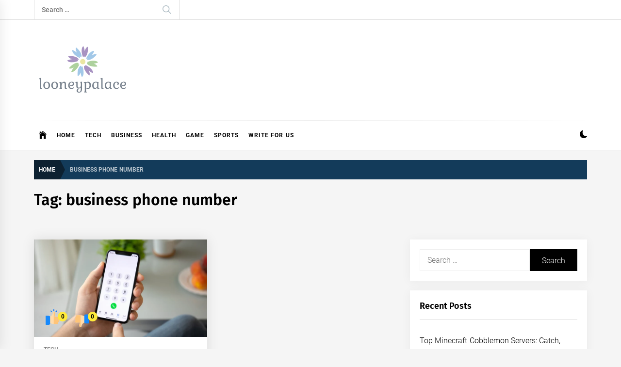

--- FILE ---
content_type: text/html; charset=UTF-8
request_url: https://looneypalace.com/tag/business-phone-number/
body_size: 14110
content:
<!DOCTYPE html>
<html lang="en-US" prefix="og: https://ogp.me/ns#">
<head>
    <meta charset="UTF-8">
    <meta name="viewport" content="width=device-width, initial-scale=1.0, maximum-scale=1.0, user-scalable=no" />
    <link rel="profile" href="https://gmpg.org/xfn/11">

    
<!-- Search Engine Optimization by Rank Math - https://rankmath.com/ -->
<title>business phone number Archives - looneypalace</title>
<meta name="robots" content="follow, index, max-snippet:-1, max-video-preview:-1, max-image-preview:large"/>
<link rel="canonical" href="https://looneypalace.com/tag/business-phone-number/" />
<meta property="og:locale" content="en_US" />
<meta property="og:type" content="article" />
<meta property="og:title" content="business phone number Archives - looneypalace" />
<meta property="og:url" content="https://looneypalace.com/tag/business-phone-number/" />
<meta property="og:site_name" content="looneypalace" />
<meta name="twitter:card" content="summary_large_image" />
<meta name="twitter:title" content="business phone number Archives - looneypalace" />
<meta name="twitter:label1" content="Posts" />
<meta name="twitter:data1" content="1" />
<script type="application/ld+json" class="rank-math-schema">{"@context":"https://schema.org","@graph":[{"@type":"Organization","@id":"https://looneypalace.com/#organization","name":"looneypalace"},{"@type":"WebSite","@id":"https://looneypalace.com/#website","url":"https://looneypalace.com","name":"looneypalace","publisher":{"@id":"https://looneypalace.com/#organization"},"inLanguage":"en-US"},{"@type":"BreadcrumbList","@id":"https://looneypalace.com/tag/business-phone-number/#breadcrumb","itemListElement":[{"@type":"ListItem","position":"1","item":{"@id":"https://looneypalace.com","name":"Home"}},{"@type":"ListItem","position":"2","item":{"@id":"https://looneypalace.com/tag/business-phone-number/","name":"business phone number"}}]},{"@type":"CollectionPage","@id":"https://looneypalace.com/tag/business-phone-number/#webpage","url":"https://looneypalace.com/tag/business-phone-number/","name":"business phone number Archives - looneypalace","isPartOf":{"@id":"https://looneypalace.com/#website"},"inLanguage":"en-US","breadcrumb":{"@id":"https://looneypalace.com/tag/business-phone-number/#breadcrumb"}}]}</script>
<!-- /Rank Math WordPress SEO plugin -->

<link rel='dns-prefetch' href='//s.w.org' />
<link rel='dns-prefetch' href='//www.googletagmanager.com' />
<link rel='dns-prefetch' href='//pagead2.googlesyndication.com' />
<link rel="alternate" type="application/rss+xml" title="looneypalace &raquo; Feed" href="https://looneypalace.com/feed/" />
<link rel="alternate" type="application/rss+xml" title="looneypalace &raquo; Comments Feed" href="https://looneypalace.com/comments/feed/" />
<link rel="alternate" type="application/rss+xml" title="looneypalace &raquo; business phone number Tag Feed" href="https://looneypalace.com/tag/business-phone-number/feed/" />
<script type="text/javascript">
window._wpemojiSettings = {"baseUrl":"https:\/\/s.w.org\/images\/core\/emoji\/14.0.0\/72x72\/","ext":".png","svgUrl":"https:\/\/s.w.org\/images\/core\/emoji\/14.0.0\/svg\/","svgExt":".svg","source":{"concatemoji":"https:\/\/looneypalace.com\/wp-includes\/js\/wp-emoji-release.min.js?ver=6.0.11"}};
/*! This file is auto-generated */
!function(e,a,t){var n,r,o,i=a.createElement("canvas"),p=i.getContext&&i.getContext("2d");function s(e,t){var a=String.fromCharCode,e=(p.clearRect(0,0,i.width,i.height),p.fillText(a.apply(this,e),0,0),i.toDataURL());return p.clearRect(0,0,i.width,i.height),p.fillText(a.apply(this,t),0,0),e===i.toDataURL()}function c(e){var t=a.createElement("script");t.src=e,t.defer=t.type="text/javascript",a.getElementsByTagName("head")[0].appendChild(t)}for(o=Array("flag","emoji"),t.supports={everything:!0,everythingExceptFlag:!0},r=0;r<o.length;r++)t.supports[o[r]]=function(e){if(!p||!p.fillText)return!1;switch(p.textBaseline="top",p.font="600 32px Arial",e){case"flag":return s([127987,65039,8205,9895,65039],[127987,65039,8203,9895,65039])?!1:!s([55356,56826,55356,56819],[55356,56826,8203,55356,56819])&&!s([55356,57332,56128,56423,56128,56418,56128,56421,56128,56430,56128,56423,56128,56447],[55356,57332,8203,56128,56423,8203,56128,56418,8203,56128,56421,8203,56128,56430,8203,56128,56423,8203,56128,56447]);case"emoji":return!s([129777,127995,8205,129778,127999],[129777,127995,8203,129778,127999])}return!1}(o[r]),t.supports.everything=t.supports.everything&&t.supports[o[r]],"flag"!==o[r]&&(t.supports.everythingExceptFlag=t.supports.everythingExceptFlag&&t.supports[o[r]]);t.supports.everythingExceptFlag=t.supports.everythingExceptFlag&&!t.supports.flag,t.DOMReady=!1,t.readyCallback=function(){t.DOMReady=!0},t.supports.everything||(n=function(){t.readyCallback()},a.addEventListener?(a.addEventListener("DOMContentLoaded",n,!1),e.addEventListener("load",n,!1)):(e.attachEvent("onload",n),a.attachEvent("onreadystatechange",function(){"complete"===a.readyState&&t.readyCallback()})),(e=t.source||{}).concatemoji?c(e.concatemoji):e.wpemoji&&e.twemoji&&(c(e.twemoji),c(e.wpemoji)))}(window,document,window._wpemojiSettings);
</script>
<style type="text/css">
img.wp-smiley,
img.emoji {
	display: inline !important;
	border: none !important;
	box-shadow: none !important;
	height: 1em !important;
	width: 1em !important;
	margin: 0 0.07em !important;
	vertical-align: -0.1em !important;
	background: none !important;
	padding: 0 !important;
}
</style>
	<link rel='stylesheet' id='wp-block-library-css'  href='https://looneypalace.com/wp-includes/css/dist/block-library/style.min.css?ver=6.0.11' type='text/css' media='all' />
<style id='wp-block-library-theme-inline-css' type='text/css'>
.wp-block-audio figcaption{color:#555;font-size:13px;text-align:center}.is-dark-theme .wp-block-audio figcaption{color:hsla(0,0%,100%,.65)}.wp-block-code{border:1px solid #ccc;border-radius:4px;font-family:Menlo,Consolas,monaco,monospace;padding:.8em 1em}.wp-block-embed figcaption{color:#555;font-size:13px;text-align:center}.is-dark-theme .wp-block-embed figcaption{color:hsla(0,0%,100%,.65)}.blocks-gallery-caption{color:#555;font-size:13px;text-align:center}.is-dark-theme .blocks-gallery-caption{color:hsla(0,0%,100%,.65)}.wp-block-image figcaption{color:#555;font-size:13px;text-align:center}.is-dark-theme .wp-block-image figcaption{color:hsla(0,0%,100%,.65)}.wp-block-pullquote{border-top:4px solid;border-bottom:4px solid;margin-bottom:1.75em;color:currentColor}.wp-block-pullquote__citation,.wp-block-pullquote cite,.wp-block-pullquote footer{color:currentColor;text-transform:uppercase;font-size:.8125em;font-style:normal}.wp-block-quote{border-left:.25em solid;margin:0 0 1.75em;padding-left:1em}.wp-block-quote cite,.wp-block-quote footer{color:currentColor;font-size:.8125em;position:relative;font-style:normal}.wp-block-quote.has-text-align-right{border-left:none;border-right:.25em solid;padding-left:0;padding-right:1em}.wp-block-quote.has-text-align-center{border:none;padding-left:0}.wp-block-quote.is-large,.wp-block-quote.is-style-large,.wp-block-quote.is-style-plain{border:none}.wp-block-search .wp-block-search__label{font-weight:700}:where(.wp-block-group.has-background){padding:1.25em 2.375em}.wp-block-separator.has-css-opacity{opacity:.4}.wp-block-separator{border:none;border-bottom:2px solid;margin-left:auto;margin-right:auto}.wp-block-separator.has-alpha-channel-opacity{opacity:1}.wp-block-separator:not(.is-style-wide):not(.is-style-dots){width:100px}.wp-block-separator.has-background:not(.is-style-dots){border-bottom:none;height:1px}.wp-block-separator.has-background:not(.is-style-wide):not(.is-style-dots){height:2px}.wp-block-table thead{border-bottom:3px solid}.wp-block-table tfoot{border-top:3px solid}.wp-block-table td,.wp-block-table th{padding:.5em;border:1px solid;word-break:normal}.wp-block-table figcaption{color:#555;font-size:13px;text-align:center}.is-dark-theme .wp-block-table figcaption{color:hsla(0,0%,100%,.65)}.wp-block-video figcaption{color:#555;font-size:13px;text-align:center}.is-dark-theme .wp-block-video figcaption{color:hsla(0,0%,100%,.65)}.wp-block-template-part.has-background{padding:1.25em 2.375em;margin-top:0;margin-bottom:0}
</style>
<style id='global-styles-inline-css' type='text/css'>
body{--wp--preset--color--black: #000000;--wp--preset--color--cyan-bluish-gray: #abb8c3;--wp--preset--color--white: #ffffff;--wp--preset--color--pale-pink: #f78da7;--wp--preset--color--vivid-red: #cf2e2e;--wp--preset--color--luminous-vivid-orange: #ff6900;--wp--preset--color--luminous-vivid-amber: #fcb900;--wp--preset--color--light-green-cyan: #7bdcb5;--wp--preset--color--vivid-green-cyan: #00d084;--wp--preset--color--pale-cyan-blue: #8ed1fc;--wp--preset--color--vivid-cyan-blue: #0693e3;--wp--preset--color--vivid-purple: #9b51e0;--wp--preset--gradient--vivid-cyan-blue-to-vivid-purple: linear-gradient(135deg,rgba(6,147,227,1) 0%,rgb(155,81,224) 100%);--wp--preset--gradient--light-green-cyan-to-vivid-green-cyan: linear-gradient(135deg,rgb(122,220,180) 0%,rgb(0,208,130) 100%);--wp--preset--gradient--luminous-vivid-amber-to-luminous-vivid-orange: linear-gradient(135deg,rgba(252,185,0,1) 0%,rgba(255,105,0,1) 100%);--wp--preset--gradient--luminous-vivid-orange-to-vivid-red: linear-gradient(135deg,rgba(255,105,0,1) 0%,rgb(207,46,46) 100%);--wp--preset--gradient--very-light-gray-to-cyan-bluish-gray: linear-gradient(135deg,rgb(238,238,238) 0%,rgb(169,184,195) 100%);--wp--preset--gradient--cool-to-warm-spectrum: linear-gradient(135deg,rgb(74,234,220) 0%,rgb(151,120,209) 20%,rgb(207,42,186) 40%,rgb(238,44,130) 60%,rgb(251,105,98) 80%,rgb(254,248,76) 100%);--wp--preset--gradient--blush-light-purple: linear-gradient(135deg,rgb(255,206,236) 0%,rgb(152,150,240) 100%);--wp--preset--gradient--blush-bordeaux: linear-gradient(135deg,rgb(254,205,165) 0%,rgb(254,45,45) 50%,rgb(107,0,62) 100%);--wp--preset--gradient--luminous-dusk: linear-gradient(135deg,rgb(255,203,112) 0%,rgb(199,81,192) 50%,rgb(65,88,208) 100%);--wp--preset--gradient--pale-ocean: linear-gradient(135deg,rgb(255,245,203) 0%,rgb(182,227,212) 50%,rgb(51,167,181) 100%);--wp--preset--gradient--electric-grass: linear-gradient(135deg,rgb(202,248,128) 0%,rgb(113,206,126) 100%);--wp--preset--gradient--midnight: linear-gradient(135deg,rgb(2,3,129) 0%,rgb(40,116,252) 100%);--wp--preset--duotone--dark-grayscale: url('#wp-duotone-dark-grayscale');--wp--preset--duotone--grayscale: url('#wp-duotone-grayscale');--wp--preset--duotone--purple-yellow: url('#wp-duotone-purple-yellow');--wp--preset--duotone--blue-red: url('#wp-duotone-blue-red');--wp--preset--duotone--midnight: url('#wp-duotone-midnight');--wp--preset--duotone--magenta-yellow: url('#wp-duotone-magenta-yellow');--wp--preset--duotone--purple-green: url('#wp-duotone-purple-green');--wp--preset--duotone--blue-orange: url('#wp-duotone-blue-orange');--wp--preset--font-size--small: 13px;--wp--preset--font-size--medium: 20px;--wp--preset--font-size--large: 36px;--wp--preset--font-size--x-large: 42px;}.has-black-color{color: var(--wp--preset--color--black) !important;}.has-cyan-bluish-gray-color{color: var(--wp--preset--color--cyan-bluish-gray) !important;}.has-white-color{color: var(--wp--preset--color--white) !important;}.has-pale-pink-color{color: var(--wp--preset--color--pale-pink) !important;}.has-vivid-red-color{color: var(--wp--preset--color--vivid-red) !important;}.has-luminous-vivid-orange-color{color: var(--wp--preset--color--luminous-vivid-orange) !important;}.has-luminous-vivid-amber-color{color: var(--wp--preset--color--luminous-vivid-amber) !important;}.has-light-green-cyan-color{color: var(--wp--preset--color--light-green-cyan) !important;}.has-vivid-green-cyan-color{color: var(--wp--preset--color--vivid-green-cyan) !important;}.has-pale-cyan-blue-color{color: var(--wp--preset--color--pale-cyan-blue) !important;}.has-vivid-cyan-blue-color{color: var(--wp--preset--color--vivid-cyan-blue) !important;}.has-vivid-purple-color{color: var(--wp--preset--color--vivid-purple) !important;}.has-black-background-color{background-color: var(--wp--preset--color--black) !important;}.has-cyan-bluish-gray-background-color{background-color: var(--wp--preset--color--cyan-bluish-gray) !important;}.has-white-background-color{background-color: var(--wp--preset--color--white) !important;}.has-pale-pink-background-color{background-color: var(--wp--preset--color--pale-pink) !important;}.has-vivid-red-background-color{background-color: var(--wp--preset--color--vivid-red) !important;}.has-luminous-vivid-orange-background-color{background-color: var(--wp--preset--color--luminous-vivid-orange) !important;}.has-luminous-vivid-amber-background-color{background-color: var(--wp--preset--color--luminous-vivid-amber) !important;}.has-light-green-cyan-background-color{background-color: var(--wp--preset--color--light-green-cyan) !important;}.has-vivid-green-cyan-background-color{background-color: var(--wp--preset--color--vivid-green-cyan) !important;}.has-pale-cyan-blue-background-color{background-color: var(--wp--preset--color--pale-cyan-blue) !important;}.has-vivid-cyan-blue-background-color{background-color: var(--wp--preset--color--vivid-cyan-blue) !important;}.has-vivid-purple-background-color{background-color: var(--wp--preset--color--vivid-purple) !important;}.has-black-border-color{border-color: var(--wp--preset--color--black) !important;}.has-cyan-bluish-gray-border-color{border-color: var(--wp--preset--color--cyan-bluish-gray) !important;}.has-white-border-color{border-color: var(--wp--preset--color--white) !important;}.has-pale-pink-border-color{border-color: var(--wp--preset--color--pale-pink) !important;}.has-vivid-red-border-color{border-color: var(--wp--preset--color--vivid-red) !important;}.has-luminous-vivid-orange-border-color{border-color: var(--wp--preset--color--luminous-vivid-orange) !important;}.has-luminous-vivid-amber-border-color{border-color: var(--wp--preset--color--luminous-vivid-amber) !important;}.has-light-green-cyan-border-color{border-color: var(--wp--preset--color--light-green-cyan) !important;}.has-vivid-green-cyan-border-color{border-color: var(--wp--preset--color--vivid-green-cyan) !important;}.has-pale-cyan-blue-border-color{border-color: var(--wp--preset--color--pale-cyan-blue) !important;}.has-vivid-cyan-blue-border-color{border-color: var(--wp--preset--color--vivid-cyan-blue) !important;}.has-vivid-purple-border-color{border-color: var(--wp--preset--color--vivid-purple) !important;}.has-vivid-cyan-blue-to-vivid-purple-gradient-background{background: var(--wp--preset--gradient--vivid-cyan-blue-to-vivid-purple) !important;}.has-light-green-cyan-to-vivid-green-cyan-gradient-background{background: var(--wp--preset--gradient--light-green-cyan-to-vivid-green-cyan) !important;}.has-luminous-vivid-amber-to-luminous-vivid-orange-gradient-background{background: var(--wp--preset--gradient--luminous-vivid-amber-to-luminous-vivid-orange) !important;}.has-luminous-vivid-orange-to-vivid-red-gradient-background{background: var(--wp--preset--gradient--luminous-vivid-orange-to-vivid-red) !important;}.has-very-light-gray-to-cyan-bluish-gray-gradient-background{background: var(--wp--preset--gradient--very-light-gray-to-cyan-bluish-gray) !important;}.has-cool-to-warm-spectrum-gradient-background{background: var(--wp--preset--gradient--cool-to-warm-spectrum) !important;}.has-blush-light-purple-gradient-background{background: var(--wp--preset--gradient--blush-light-purple) !important;}.has-blush-bordeaux-gradient-background{background: var(--wp--preset--gradient--blush-bordeaux) !important;}.has-luminous-dusk-gradient-background{background: var(--wp--preset--gradient--luminous-dusk) !important;}.has-pale-ocean-gradient-background{background: var(--wp--preset--gradient--pale-ocean) !important;}.has-electric-grass-gradient-background{background: var(--wp--preset--gradient--electric-grass) !important;}.has-midnight-gradient-background{background: var(--wp--preset--gradient--midnight) !important;}.has-small-font-size{font-size: var(--wp--preset--font-size--small) !important;}.has-medium-font-size{font-size: var(--wp--preset--font-size--medium) !important;}.has-large-font-size{font-size: var(--wp--preset--font-size--large) !important;}.has-x-large-font-size{font-size: var(--wp--preset--font-size--x-large) !important;}
</style>
<link rel='stylesheet' id='ez-toc-css'  href='https://looneypalace.com/wp-content/plugins/easy-table-of-contents/assets/css/screen.min.css?ver=2.0.69.1' type='text/css' media='all' />
<style id='ez-toc-inline-css' type='text/css'>
div#ez-toc-container .ez-toc-title {font-size: 120%;}div#ez-toc-container .ez-toc-title {font-weight: 500;}div#ez-toc-container ul li {font-size: 95%;}div#ez-toc-container ul li {font-weight: 500;}div#ez-toc-container nav ul ul li {font-size: 90%;}
.ez-toc-container-direction {direction: ltr;}.ez-toc-counter ul{counter-reset: item ;}.ez-toc-counter nav ul li a::before {content: counters(item, '.', decimal) '. ';display: inline-block;counter-increment: item;flex-grow: 0;flex-shrink: 0;margin-right: .2em; float: left; }.ez-toc-widget-direction {direction: ltr;}.ez-toc-widget-container ul{counter-reset: item ;}.ez-toc-widget-container nav ul li a::before {content: counters(item, '.', decimal) '. ';display: inline-block;counter-increment: item;flex-grow: 0;flex-shrink: 0;margin-right: .2em; float: left; }
</style>
<link rel='stylesheet' id='infinity-news-google-fonts-css'  href='https://looneypalace.com/wp-content/fonts/0f88b4120cb442ca585fc2981cf5f62c.css?ver=1.4.0' type='text/css' media='all' />
<link rel='stylesheet' id='ionicons-css'  href='https://looneypalace.com/wp-content/themes/infinity-news/assets/lib/ionicons/css/ionicons.min.css?ver=6.0.11' type='text/css' media='all' />
<link rel='stylesheet' id='slick-css'  href='https://looneypalace.com/wp-content/themes/infinity-news/assets/lib/slick/css/slick.min.css?ver=6.0.11' type='text/css' media='all' />
<link rel='stylesheet' id='magnific-popup-css'  href='https://looneypalace.com/wp-content/themes/infinity-news/assets/lib/magnific-popup/magnific-popup.css?ver=6.0.11' type='text/css' media='all' />
<link rel='stylesheet' id='sidr-nav-css'  href='https://looneypalace.com/wp-content/themes/infinity-news/assets/lib/sidr/css/jquery.sidr.dark.css?ver=6.0.11' type='text/css' media='all' />
<link rel='stylesheet' id='infinity-news-style-css'  href='https://looneypalace.com/wp-content/themes/infinity-news/style.css?ver=6.0.11' type='text/css' media='all' />
<style id='infinity-news-style-inline-css' type='text/css'>
.block-title-wrapper .block-title-bg, .block-title-wrapper .title-controls-bg{background: #f5f5f5}
</style>
<link rel='stylesheet' id='booster-extension-social-icons-css'  href='https://looneypalace.com/wp-content/plugins/booster-extension/assets/css/social-icons.min.css?ver=6.0.11' type='text/css' media='all' />
<link rel='stylesheet' id='booster-extension-style-css'  href='https://looneypalace.com/wp-content/plugins/booster-extension/assets/css/style.css?ver=6.0.11' type='text/css' media='all' />
<script type='text/javascript' src='https://looneypalace.com/wp-includes/js/jquery/jquery.min.js?ver=3.6.0' id='jquery-core-js'></script>
<script type='text/javascript' src='https://looneypalace.com/wp-includes/js/jquery/jquery-migrate.min.js?ver=3.3.2' id='jquery-migrate-js'></script>
<link rel="https://api.w.org/" href="https://looneypalace.com/wp-json/" /><link rel="alternate" type="application/json" href="https://looneypalace.com/wp-json/wp/v2/tags/1587" /><link rel="EditURI" type="application/rsd+xml" title="RSD" href="https://looneypalace.com/xmlrpc.php?rsd" />
<link rel="wlwmanifest" type="application/wlwmanifest+xml" href="https://looneypalace.com/wp-includes/wlwmanifest.xml" /> 
<meta name="generator" content="WordPress 6.0.11" />
<meta name="generator" content="Site Kit by Google 1.136.0" />
<!-- Google AdSense meta tags added by Site Kit -->
<meta name="google-adsense-platform-account" content="ca-host-pub-2644536267352236">
<meta name="google-adsense-platform-domain" content="sitekit.withgoogle.com">
<!-- End Google AdSense meta tags added by Site Kit -->
		<style type="text/css">
					.site-title,
			.site-description {
				position: absolute;
				clip: rect(1px, 1px, 1px, 1px);
			}
				</style>
		
<!-- Google AdSense snippet added by Site Kit -->
<script async="async" src="https://pagead2.googlesyndication.com/pagead/js/adsbygoogle.js?client=ca-pub-8480895006540920&amp;host=ca-host-pub-2644536267352236" crossorigin="anonymous" type="text/javascript"></script>

<!-- End Google AdSense snippet added by Site Kit -->
<link rel="icon" href="https://looneypalace.com/wp-content/uploads/2022/07/cropped-looneypalace_favicon-32x32.png" sizes="32x32" />
<link rel="icon" href="https://looneypalace.com/wp-content/uploads/2022/07/cropped-looneypalace_favicon-192x192.png" sizes="192x192" />
<link rel="apple-touch-icon" href="https://looneypalace.com/wp-content/uploads/2022/07/cropped-looneypalace_favicon-180x180.png" />
<meta name="msapplication-TileImage" content="https://looneypalace.com/wp-content/uploads/2022/07/cropped-looneypalace_favicon-270x270.png" />
</head>

<body class="archive tag tag-business-phone-number tag-1587 wp-custom-logo wp-embed-responsive booster-extension hfeed right-sidebar archive-layout-1 no-offcanvas">
<svg xmlns="http://www.w3.org/2000/svg" viewBox="0 0 0 0" width="0" height="0" focusable="false" role="none" style="visibility: hidden; position: absolute; left: -9999px; overflow: hidden;" ><defs><filter id="wp-duotone-dark-grayscale"><feColorMatrix color-interpolation-filters="sRGB" type="matrix" values=" .299 .587 .114 0 0 .299 .587 .114 0 0 .299 .587 .114 0 0 .299 .587 .114 0 0 " /><feComponentTransfer color-interpolation-filters="sRGB" ><feFuncR type="table" tableValues="0 0.49803921568627" /><feFuncG type="table" tableValues="0 0.49803921568627" /><feFuncB type="table" tableValues="0 0.49803921568627" /><feFuncA type="table" tableValues="1 1" /></feComponentTransfer><feComposite in2="SourceGraphic" operator="in" /></filter></defs></svg><svg xmlns="http://www.w3.org/2000/svg" viewBox="0 0 0 0" width="0" height="0" focusable="false" role="none" style="visibility: hidden; position: absolute; left: -9999px; overflow: hidden;" ><defs><filter id="wp-duotone-grayscale"><feColorMatrix color-interpolation-filters="sRGB" type="matrix" values=" .299 .587 .114 0 0 .299 .587 .114 0 0 .299 .587 .114 0 0 .299 .587 .114 0 0 " /><feComponentTransfer color-interpolation-filters="sRGB" ><feFuncR type="table" tableValues="0 1" /><feFuncG type="table" tableValues="0 1" /><feFuncB type="table" tableValues="0 1" /><feFuncA type="table" tableValues="1 1" /></feComponentTransfer><feComposite in2="SourceGraphic" operator="in" /></filter></defs></svg><svg xmlns="http://www.w3.org/2000/svg" viewBox="0 0 0 0" width="0" height="0" focusable="false" role="none" style="visibility: hidden; position: absolute; left: -9999px; overflow: hidden;" ><defs><filter id="wp-duotone-purple-yellow"><feColorMatrix color-interpolation-filters="sRGB" type="matrix" values=" .299 .587 .114 0 0 .299 .587 .114 0 0 .299 .587 .114 0 0 .299 .587 .114 0 0 " /><feComponentTransfer color-interpolation-filters="sRGB" ><feFuncR type="table" tableValues="0.54901960784314 0.98823529411765" /><feFuncG type="table" tableValues="0 1" /><feFuncB type="table" tableValues="0.71764705882353 0.25490196078431" /><feFuncA type="table" tableValues="1 1" /></feComponentTransfer><feComposite in2="SourceGraphic" operator="in" /></filter></defs></svg><svg xmlns="http://www.w3.org/2000/svg" viewBox="0 0 0 0" width="0" height="0" focusable="false" role="none" style="visibility: hidden; position: absolute; left: -9999px; overflow: hidden;" ><defs><filter id="wp-duotone-blue-red"><feColorMatrix color-interpolation-filters="sRGB" type="matrix" values=" .299 .587 .114 0 0 .299 .587 .114 0 0 .299 .587 .114 0 0 .299 .587 .114 0 0 " /><feComponentTransfer color-interpolation-filters="sRGB" ><feFuncR type="table" tableValues="0 1" /><feFuncG type="table" tableValues="0 0.27843137254902" /><feFuncB type="table" tableValues="0.5921568627451 0.27843137254902" /><feFuncA type="table" tableValues="1 1" /></feComponentTransfer><feComposite in2="SourceGraphic" operator="in" /></filter></defs></svg><svg xmlns="http://www.w3.org/2000/svg" viewBox="0 0 0 0" width="0" height="0" focusable="false" role="none" style="visibility: hidden; position: absolute; left: -9999px; overflow: hidden;" ><defs><filter id="wp-duotone-midnight"><feColorMatrix color-interpolation-filters="sRGB" type="matrix" values=" .299 .587 .114 0 0 .299 .587 .114 0 0 .299 .587 .114 0 0 .299 .587 .114 0 0 " /><feComponentTransfer color-interpolation-filters="sRGB" ><feFuncR type="table" tableValues="0 0" /><feFuncG type="table" tableValues="0 0.64705882352941" /><feFuncB type="table" tableValues="0 1" /><feFuncA type="table" tableValues="1 1" /></feComponentTransfer><feComposite in2="SourceGraphic" operator="in" /></filter></defs></svg><svg xmlns="http://www.w3.org/2000/svg" viewBox="0 0 0 0" width="0" height="0" focusable="false" role="none" style="visibility: hidden; position: absolute; left: -9999px; overflow: hidden;" ><defs><filter id="wp-duotone-magenta-yellow"><feColorMatrix color-interpolation-filters="sRGB" type="matrix" values=" .299 .587 .114 0 0 .299 .587 .114 0 0 .299 .587 .114 0 0 .299 .587 .114 0 0 " /><feComponentTransfer color-interpolation-filters="sRGB" ><feFuncR type="table" tableValues="0.78039215686275 1" /><feFuncG type="table" tableValues="0 0.94901960784314" /><feFuncB type="table" tableValues="0.35294117647059 0.47058823529412" /><feFuncA type="table" tableValues="1 1" /></feComponentTransfer><feComposite in2="SourceGraphic" operator="in" /></filter></defs></svg><svg xmlns="http://www.w3.org/2000/svg" viewBox="0 0 0 0" width="0" height="0" focusable="false" role="none" style="visibility: hidden; position: absolute; left: -9999px; overflow: hidden;" ><defs><filter id="wp-duotone-purple-green"><feColorMatrix color-interpolation-filters="sRGB" type="matrix" values=" .299 .587 .114 0 0 .299 .587 .114 0 0 .299 .587 .114 0 0 .299 .587 .114 0 0 " /><feComponentTransfer color-interpolation-filters="sRGB" ><feFuncR type="table" tableValues="0.65098039215686 0.40392156862745" /><feFuncG type="table" tableValues="0 1" /><feFuncB type="table" tableValues="0.44705882352941 0.4" /><feFuncA type="table" tableValues="1 1" /></feComponentTransfer><feComposite in2="SourceGraphic" operator="in" /></filter></defs></svg><svg xmlns="http://www.w3.org/2000/svg" viewBox="0 0 0 0" width="0" height="0" focusable="false" role="none" style="visibility: hidden; position: absolute; left: -9999px; overflow: hidden;" ><defs><filter id="wp-duotone-blue-orange"><feColorMatrix color-interpolation-filters="sRGB" type="matrix" values=" .299 .587 .114 0 0 .299 .587 .114 0 0 .299 .587 .114 0 0 .299 .587 .114 0 0 " /><feComponentTransfer color-interpolation-filters="sRGB" ><feFuncR type="table" tableValues="0.098039215686275 1" /><feFuncG type="table" tableValues="0 0.66274509803922" /><feFuncB type="table" tableValues="0.84705882352941 0.41960784313725" /><feFuncA type="table" tableValues="1 1" /></feComponentTransfer><feComposite in2="SourceGraphic" operator="in" /></filter></defs></svg>
<div id="page" class="site">
    <a class="skip-link screen-reader-text" href="#content">Skip to content</a>

    
    <header id="masthead" class="site-header " >

        
            <div class="site-topbar hidden-mobile flex-block">
                <div class="wrapper">
                    <div class="topbar-items flex-block-items">

                        
                                                    <div class="search-bar">
                                <form role="search" method="get" class="search-form" action="https://looneypalace.com/">
				<label>
					<span class="screen-reader-text">Search for:</span>
					<input type="search" class="search-field" placeholder="Search &hellip;" value="" name="s" />
				</label>
				<input type="submit" class="search-submit" value="Search" />
			</form>                            </div>
                        
                    </div>

                </div>
            </div>
        
        
        <div class="site-middlebar flex-block twp-align-left">
            <div class="wrapper">
                <div class="middlebar-items flex-block-items">
                    
                    <div class="site-branding">
                        <a href="https://looneypalace.com/" class="custom-logo-link" rel="home"><img width="200" height="127" src="https://looneypalace.com/wp-content/uploads/2020/06/cropped-looneypalace-logo.png" class="custom-logo" alt="looneypalace" /></a>                            <p class="site-title">
                                <a href="https://looneypalace.com/" rel="home">looneypalace</a>
                            </p>
                                                    <p class="site-description">
                               <span> See the world with Slices</span>
                            </p>
                                            </div><!-- .site-branding -->

                    
                </div>
            </div>
        </div>
        <nav id="site-navigation" class="main-navigation">
            <div class="wrapper">
                <div class="navigation-area">
                    
                    <div class="toggle-menu" aria-controls="primary-menu" aria-expanded="false">
                        <a class="offcanvas-toggle" href="#">
                            <div class="trigger-icon">
                               <span class="menu-label">
                                    Menu                                </span>
                            </div>
                        </a>
                    </div>

                    <div class="menu"><ul id="primary-menu" class="menu"><li class="brand-home"><a title="Home" href="https://looneypalace.com"><span class='icon ion-ios-home'></span></a></li><li id="menu-item-41" class="menu-item menu-item-type-custom menu-item-object-custom menu-item-home menu-item-41"><a href="https://looneypalace.com">Home</a></li>
<li id="menu-item-43" class="menu-item menu-item-type-taxonomy menu-item-object-category menu-item-43"><a href="https://looneypalace.com/category/tech/">Tech</a></li>
<li id="menu-item-697" class="menu-item menu-item-type-taxonomy menu-item-object-category menu-item-697"><a href="https://looneypalace.com/category/business/">Business</a></li>
<li id="menu-item-698" class="menu-item menu-item-type-taxonomy menu-item-object-category menu-item-698"><a href="https://looneypalace.com/category/health/">Health</a></li>
<li id="menu-item-699" class="menu-item menu-item-type-taxonomy menu-item-object-category menu-item-699"><a href="https://looneypalace.com/category/entertainment/game/">Game</a></li>
<li id="menu-item-700" class="menu-item menu-item-type-taxonomy menu-item-object-category menu-item-700"><a href="https://looneypalace.com/category/sports/">Sports</a></li>
<li id="menu-item-1552" class="menu-item menu-item-type-post_type menu-item-object-page menu-item-1552"><a href="https://looneypalace.com/write-for-us/">Write for Us</a></li>
</ul></div>
                    <div class="nav-right">

                                                    
                            <div class="twp-color-scheme">
                                <div id="night-mode">
                                    <a role="button" href="#" class="colour-switcher-btn">
                                        <span class="twp-toggle-tooltip"><span class="twp-tooltip-wrapper"></span></span> <i class=""></i>
                                    </a>
                                </div>
                            </div>

                        
                                            </div>

                </div>
            </div>
        </nav><!-- #site-navigation -->
    </header><!-- #masthead -->

    
        <div class="twp-inner-banner">
            <div class="wrapper">

                <nav role="navigation" aria-label="Breadcrumbs" class="breadcrumb-trail breadcrumbs" itemprop="breadcrumb"><ul class="trail-items" itemscope itemtype="http://schema.org/BreadcrumbList"><meta name="numberOfItems" content="2" /><meta name="itemListOrder" content="Ascending" /><li itemprop="itemListElement" itemscope itemtype="http://schema.org/ListItem" class="trail-item trail-begin"><a href="https://looneypalace.com/" rel="home" itemprop="item"><span itemprop="name">Home</span></a><meta itemprop="position" content="1" /></li><li itemprop="itemListElement" itemscope itemtype="http://schema.org/ListItem" class="trail-item trail-end"><a href="https://looneypalace.com/tag/business-phone-number/" itemprop="item"><span itemprop="name">business phone number</span></a><meta itemprop="position" content="2" /></li></ul></nav>
                
                    
                    
                        <div class="twp-banner-details">
                            <header class="page-header">
                                <h1 class="page-title">Tag: <span>business phone number</span></h1>                            </header><!-- .page-header -->
                        </div>
                    
            </div>
        </div>
    
            <div id="content" class="site-content">
    
	<div id="primary" class="content-area">

		<main id="main" class="site-main">

		
			<div class="article-wraper">
				
<article id="post-1408" class="post-1408 post type-post status-publish format-standard has-post-thumbnail hentry category-tech tag-business-phone-number tag-business-phone-numbers-list tag-free-business-phone-number-google tag-get-a-business-phone-number-free tag-how-to-get-a-business-number-on-your-cell-phone tag-small-business-phone-number tag-virtual-business-phone-number" >

			<div class="post-wrapper">
	
		<div class="post-thumbnail" >

						<a href="https://looneypalace.com/what-firm-has-the-phone-number-01793701701/" aria-hidden="true" tabindex="-1">
				<img width="768" height="432" src="https://looneypalace.com/wp-content/uploads/2023/03/Phone-number-768x432.webp" class="attachment-medium_large size-medium_large wp-post-image" alt="What firm has the phone number 01793701701" srcset="https://looneypalace.com/wp-content/uploads/2023/03/Phone-number-768x432.webp 768w, https://looneypalace.com/wp-content/uploads/2023/03/Phone-number-300x169.webp 300w, https://looneypalace.com/wp-content/uploads/2023/03/Phone-number-1024x576.webp 1024w, https://looneypalace.com/wp-content/uploads/2023/03/Phone-number-1536x864.webp 1536w, https://looneypalace.com/wp-content/uploads/2023/03/Phone-number-2048x1152.webp 2048w" sizes="(max-width: 768px) 100vw, 768px" />
			</a>

			
			<div class="twp-like-dislike-button twp-like-dislike-thumb">

				
				<span data-id="1408" id="twp-post-like" class="twp-post-like-dislike can-like">
		            <img src="https://looneypalace.com/wp-content/plugins/booster-extension//assets/icon/thumbs-up.svg" />		        </span>

				<span class="twp-like-count">
		            0		        </span>

				
				<span data-id="1408" id="twp-post-dislike" class="twp-post-like-dislike can-dislike ">
		            <img src="https://looneypalace.com/wp-content/plugins/booster-extension//assets/icon/thumbs-down.svg" />		            
		        </span>

				<span class="twp-dislike-count">
		            0		        </span>

			</div>

		
        </div>

        		
		<div class="article-details ">
			
			
		    <div class="twp-post-content">

		    	
				
					<header class="entry-header">

						<div class="entry-meta entry-meta-category"><span class="cat-links">
								<a class="twp_cat_tech" href="https://looneypalace.com/category/tech/" rel="category tag">Tech</a>

							</span></div><h2 class="entry-title"><a href="https://looneypalace.com/what-firm-has-the-phone-number-01793701701/" rel="bookmark">What firm has the phone number 01793701701</a></h2>
						<div class="entry-meta">
	                        <span class="author-img"> <img alt='' src='https://secure.gravatar.com/avatar/9760111c969964cbda09f459e59a1163?s=100&#038;d=mm&#038;r=g' class='avatar avatar-100 photo avatar-img' height='100' width='100' loading='lazy' /></span><span class="byline"> <span class="author vcard"><a class="url fn n" href="https://looneypalace.com/author/admin/">admin</a></span></span><span class='sep-date-author'><i class='ion ion-ios-remove'></i></span><span class="posted-on"><a href="https://looneypalace.com/2023/03/21/" rel="bookmark"><time class="entry-date published updated" datetime="2023-03-21T09:40:44+00:00">March 21, 2023</time></a></span>	                    </div><!-- .entry-meta -->

					</header><!-- .entry-header -->

				
				<div class="entry-content">
					<p>Are you tired of receiving calls from unknown numbers? Or perhaps you&#8217;re a business owner who wants to remain anonymous to avoid unsolicited calls. Whatever the reason may be, businesses often hide their identity behind phone numbers, making it difficult to know who is calling. However, with the help of reverse phone lookup services, you can unveil the identity behind the phone number 01793701701.</p>
<div class='archive-like-share'>

		<div class=" twp-social-share-layout-2  booster-clear">

			<a class="twp-toggle-share" href="javascript:void(0)"><span>Share</span><svg class="booster-svg" aria-hidden="true" role="img" focusable="false" viewBox="0 0 24 24" xmlns="http://www.w3.org/2000/svg" width="24" height="24"><path fill="currentColor" d="M5 7c2.761 0 5 2.239 5 5s-2.239 5-5 5-5-2.239-5-5 2.239-5 5-5zm11.122 12.065c-.073.301-.122.611-.122.935 0 2.209 1.791 4 4 4s4-1.791 4-4-1.791-4-4-4c-1.165 0-2.204.506-2.935 1.301l-5.488-2.927c-.23.636-.549 1.229-.943 1.764l5.488 2.927zm7.878-15.065c0-2.209-1.791-4-4-4s-4 1.791-4 4c0 .324.049.634.122.935l-5.488 2.927c.395.535.713 1.127.943 1.764l5.488-2.927c.731.795 1.77 1.301 2.935 1.301 2.209 0 4-1.791 4-4z" /></svg></a>
		    <div class="twp-share-container">
				<div class="twp-social-icons twp-social-facebook">										<a class="twp-icon-holder" rel="nofollow"  onclick="twp_be_popup_new_window( event,'https://www.facebook.com/sharer/sharer.php?u=http://looneypalace.com/what-firm-has-the-phone-number-01793701701/'); "  href="https://www.facebook.com/sharer/sharer.php?u=http://looneypalace.com/what-firm-has-the-phone-number-01793701701/" >
			                                <svg class="booster-svg" aria-hidden="true" role="img" focusable="false" viewBox="0 0 24 24" xmlns="http://www.w3.org/2000/svg" width="24" height="24"><path fill="currentColor" d="M22.675 0h-21.35c-.732 0-1.325.593-1.325 1.325v21.351c0 .731.593 1.324 1.325 1.324h11.495v-9.294h-3.128v-3.622h3.128v-2.671c0-3.1 1.893-4.788 4.659-4.788 1.325 0 2.463.099 2.795.143v3.24l-1.918.001c-1.504 0-1.795.715-1.795 1.763v2.313h3.587l-.467 3.622h-3.12v9.293h6.116c.73 0 1.323-.593 1.323-1.325v-21.35c0-.732-.593-1.325-1.325-1.325z" /></svg>										</a>
									</div><div class="twp-social-icons twp-social-twitter">										<a class="twp-icon-holder" rel="nofollow"  onclick="twp_be_popup_new_window( event,'https://twitter.com/intent/tweet?text=What%20firm%20has%20the%20phone%20number%2001793701701&#038;url=http://looneypalace.com/what-firm-has-the-phone-number-01793701701/'); "  href="https://twitter.com/intent/tweet?text=What%20firm%20has%20the%20phone%20number%2001793701701&#038;url=http://looneypalace.com/what-firm-has-the-phone-number-01793701701/" >
			                                <svg class="booster-svg" aria-hidden="true" role="img" focusable="false" viewBox="0 0 24 24" xmlns="http://www.w3.org/2000/svg" width="24" height="24"><path fill="currentColor" d="M18.244 2.25h3.308l-7.227 8.26 8.502 11.24H16.17l-5.214-6.817L4.99 21.75H1.68l7.73-8.835L1.254 2.25H8.08l4.713 6.231zm-1.161 17.52h1.833L7.084 4.126H5.117z"></path></svg>										</a>
									</div><div class="twp-social-icons twp-social-pinterest">										<a class="twp-icon-holder" rel="nofollow" href="javascript:twp_be_pinterest()">
											<svg class="booster-svg" aria-hidden="true" role="img" focusable="false" viewBox="0 0 24 24" xmlns="http://www.w3.org/2000/svg" width="24" height="24"><path fill="currentColor" d="M12.289,2C6.617,2,3.606,5.648,3.606,9.622c0,1.846,1.025,4.146,2.666,4.878c0.25,0.111,0.381,0.063,0.439-0.169 c0.044-0.175,0.267-1.029,0.365-1.428c0.032-0.128,0.017-0.237-0.091-0.362C6.445,11.911,6.01,10.75,6.01,9.668 c0-2.777,2.194-5.464,5.933-5.464c3.23,0,5.49,2.108,5.49,5.122c0,3.407-1.794,5.768-4.13,5.768c-1.291,0-2.257-1.021-1.948-2.277 c0.372-1.495,1.089-3.112,1.089-4.191c0-0.967-0.542-1.775-1.663-1.775c-1.319,0-2.379,1.309-2.379,3.059 c0,1.115,0.394,1.869,0.394,1.869s-1.302,5.279-1.54,6.261c-0.405,1.666,0.053,4.368,0.094,4.604 c0.021,0.126,0.167,0.169,0.25,0.063c0.129-0.165,1.699-2.419,2.142-4.051c0.158-0.59,0.817-2.995,0.817-2.995 c0.43,0.784,1.681,1.446,3.013,1.446c3.963,0,6.822-3.494,6.822-7.833C20.394,5.112,16.849,2,12.289,2"></path></svg>										</a>
									</div><div class="twp-social-icons twp-social-linkedin">										<a class="twp-icon-holder" rel="nofollow"  onclick="twp_be_popup_new_window( event,'http://www.linkedin.com/shareArticle?mini=true&#038;title=What%20firm%20has%20the%20phone%20number%2001793701701&#038;url=http://looneypalace.com/what-firm-has-the-phone-number-01793701701/'); "  href="http://www.linkedin.com/shareArticle?mini=true&#038;title=What%20firm%20has%20the%20phone%20number%2001793701701&#038;url=http://looneypalace.com/what-firm-has-the-phone-number-01793701701/" >
											<svg class="booster-svg" aria-hidden="true" role="img" focusable="false" viewBox="0 0 24 24" xmlns="http://www.w3.org/2000/svg" width="24" height="24"><path fill="currentColor" d="M19.7,3H4.3C3.582,3,3,3.582,3,4.3v15.4C3,20.418,3.582,21,4.3,21h15.4c0.718,0,1.3-0.582,1.3-1.3V4.3 C21,3.582,20.418,3,19.7,3z M8.339,18.338H5.667v-8.59h2.672V18.338z M7.004,8.574c-0.857,0-1.549-0.694-1.549-1.548 c0-0.855,0.691-1.548,1.549-1.548c0.854,0,1.547,0.694,1.547,1.548C8.551,7.881,7.858,8.574,7.004,8.574z M18.339,18.338h-2.669 v-4.177c0-0.996-0.017-2.278-1.387-2.278c-1.389,0-1.601,1.086-1.601,2.206v4.249h-2.667v-8.59h2.559v1.174h0.037 c0.356-0.675,1.227-1.387,2.526-1.387c2.703,0,3.203,1.779,3.203,4.092V18.338z"></path></svg>										</a>
										</div>			</div>
		</div>

	</div>				</div><!-- .entry-content -->

								<footer class="entry-footer">
									</footer><!-- .entry-footer -->
			</div>

		</div>

			</div>
	
</article><!-- #post-1408 -->			</div>

			
		</main><!-- #main -->
	</div><!-- #primary -->


<aside id="secondary" class="widget-area">
	<div id="search-2" class="widget widget_search"><form role="search" method="get" class="search-form" action="https://looneypalace.com/">
				<label>
					<span class="screen-reader-text">Search for:</span>
					<input type="search" class="search-field" placeholder="Search &hellip;" value="" name="s" />
				</label>
				<input type="submit" class="search-submit" value="Search" />
			</form></div>
		<div id="recent-posts-2" class="widget widget_recent_entries">
		<h2 class="widget-title">Recent Posts</h2>
		<ul>
											<li>
					<a href="https://looneypalace.com/top-minecraft-cobblemon-servers-catch-battle-and-explore-pokemon-worlds/">Top Minecraft Cobblemon Servers: Catch, Battle, and Explore Pokémon Worlds</a>
									</li>
											<li>
					<a href="https://looneypalace.com/inside-the-psychology-of-jackpot-wins-why-we-keep-spinning/">Inside the Psychology of Jackpot Wins: Why We Keep Spinning</a>
									</li>
											<li>
					<a href="https://looneypalace.com/how-to-combine-function-and-style-in-outdoor-construction/">How to Combine Function and Style in Outdoor Construction</a>
									</li>
											<li>
					<a href="https://looneypalace.com/why-3d-printing-is-changing-cosmetic-dentistry-forever/">Why 3D Printing Is Changing Cosmetic Dentistry Forever</a>
									</li>
											<li>
					<a href="https://looneypalace.com/gambling-and-social-welfare-the-unspoken-rules-of-universal-credit/">Gambling and Social Welfare: The Unspoken Rules of Universal Credit</a>
									</li>
					</ul>

		</div><div id="archives-2" class="widget widget_archive"><h2 class="widget-title">Archives</h2>
			<ul>
					<li><a href='https://looneypalace.com/2025/12/'>December 2025</a></li>
	<li><a href='https://looneypalace.com/2025/10/'>October 2025</a></li>
	<li><a href='https://looneypalace.com/2025/06/'>June 2025</a></li>
	<li><a href='https://looneypalace.com/2025/05/'>May 2025</a></li>
	<li><a href='https://looneypalace.com/2025/04/'>April 2025</a></li>
	<li><a href='https://looneypalace.com/2024/11/'>November 2024</a></li>
	<li><a href='https://looneypalace.com/2024/10/'>October 2024</a></li>
	<li><a href='https://looneypalace.com/2023/11/'>November 2023</a></li>
	<li><a href='https://looneypalace.com/2023/10/'>October 2023</a></li>
	<li><a href='https://looneypalace.com/2023/09/'>September 2023</a></li>
	<li><a href='https://looneypalace.com/2023/08/'>August 2023</a></li>
	<li><a href='https://looneypalace.com/2023/07/'>July 2023</a></li>
	<li><a href='https://looneypalace.com/2023/06/'>June 2023</a></li>
	<li><a href='https://looneypalace.com/2023/05/'>May 2023</a></li>
	<li><a href='https://looneypalace.com/2023/04/'>April 2023</a></li>
	<li><a href='https://looneypalace.com/2023/03/'>March 2023</a></li>
	<li><a href='https://looneypalace.com/2023/02/'>February 2023</a></li>
	<li><a href='https://looneypalace.com/2023/01/'>January 2023</a></li>
	<li><a href='https://looneypalace.com/2022/12/'>December 2022</a></li>
	<li><a href='https://looneypalace.com/2022/11/'>November 2022</a></li>
	<li><a href='https://looneypalace.com/2022/10/'>October 2022</a></li>
	<li><a href='https://looneypalace.com/2022/09/'>September 2022</a></li>
	<li><a href='https://looneypalace.com/2022/08/'>August 2022</a></li>
	<li><a href='https://looneypalace.com/2022/07/'>July 2022</a></li>
	<li><a href='https://looneypalace.com/2022/06/'>June 2022</a></li>
	<li><a href='https://looneypalace.com/2022/04/'>April 2022</a></li>
	<li><a href='https://looneypalace.com/2021/02/'>February 2021</a></li>
	<li><a href='https://looneypalace.com/2020/08/'>August 2020</a></li>
	<li><a href='https://looneypalace.com/2020/07/'>July 2020</a></li>
	<li><a href='https://looneypalace.com/2020/06/'>June 2020</a></li>
	<li><a href='https://looneypalace.com/2020/03/'>March 2020</a></li>
	<li><a href='https://looneypalace.com/2020/02/'>February 2020</a></li>
	<li><a href='https://looneypalace.com/2020/01/'>January 2020</a></li>
			</ul>

			</div><div id="categories-2" class="widget widget_categories"><h2 class="widget-title">Categories</h2>
			<ul>
					<li class="cat-item cat-item-134"><a href="https://looneypalace.com/category/auto/">Auto</a>
</li>
	<li class="cat-item cat-item-14"><a href="https://looneypalace.com/category/fashion/beauty/" title="The beauty category contains all things related to beauty, including makeup, skincare, hair care, and fragrance.">Beauty</a>
</li>
	<li class="cat-item cat-item-107"><a href="https://looneypalace.com/category/business/" title="The category &quot;business&quot; includes articles about starting and running a business, managing employees, marketing and sales strategies, and other topics related to business.">Business</a>
</li>
	<li class="cat-item cat-item-2588"><a href="https://looneypalace.com/category/casino/">Casino</a>
</li>
	<li class="cat-item cat-item-344"><a href="https://looneypalace.com/category/cbd/">CBD</a>
</li>
	<li class="cat-item cat-item-299"><a href="https://looneypalace.com/category/celebrity/">Celebrity</a>
</li>
	<li class="cat-item cat-item-53"><a href="https://looneypalace.com/category/education/">Education</a>
</li>
	<li class="cat-item cat-item-73"><a href="https://looneypalace.com/category/entertainment/">Entertainment</a>
</li>
	<li class="cat-item cat-item-225"><a href="https://looneypalace.com/category/fashion/">Fashion</a>
</li>
	<li class="cat-item cat-item-40"><a href="https://looneypalace.com/category/business/finance/" title="Finance is a category of content that deals with topics related to money, investments, and the financial markets. This includes articles on personal finance, business finance, and economic news.">Finance</a>
</li>
	<li class="cat-item cat-item-2"><a href="https://looneypalace.com/category/health/fitness/" title="Fitness is a category of physical activity that is focused on improving one&#039;s health and well-being. It can be done through a variety of methods, such as aerobics, weightlifting, and yoga.">Fitness</a>
</li>
	<li class="cat-item cat-item-228"><a href="https://looneypalace.com/category/food/">Food</a>
</li>
	<li class="cat-item cat-item-43"><a href="https://looneypalace.com/category/entertainment/game/" title="The Game Category is a collection of articles and tips on how to improve your gaming skills. Whether you&#039;re a beginner or a pro, there&#039;s something here for you. From improving your aim to mastering new characters, we&#039;ve got you covered.">Game</a>
</li>
	<li class="cat-item cat-item-2542"><a href="https://looneypalace.com/category/general/">General</a>
</li>
	<li class="cat-item cat-item-58"><a href="https://looneypalace.com/category/health/">Health</a>
</li>
	<li class="cat-item cat-item-26"><a href="https://looneypalace.com/category/home/">Home Improvement</a>
</li>
	<li class="cat-item cat-item-1324"><a href="https://looneypalace.com/category/law/">Law</a>
</li>
	<li class="cat-item cat-item-387"><a href="https://looneypalace.com/category/news/">News</a>
</li>
	<li class="cat-item cat-item-442"><a href="https://looneypalace.com/category/people/">People</a>
</li>
	<li class="cat-item cat-item-118"><a href="https://looneypalace.com/category/pet/">Pet</a>
</li>
	<li class="cat-item cat-item-1492"><a href="https://looneypalace.com/category/shopping/">Shopping</a>
</li>
	<li class="cat-item cat-item-272"><a href="https://looneypalace.com/category/sports/">Sports</a>
</li>
	<li class="cat-item cat-item-9"><a href="https://looneypalace.com/category/tech/" title="All things related to contemporary technology may be found here. New technologies, innovations, and their benefits and drawbacks are discussed in these articles.">Tech</a>
</li>
	<li class="cat-item cat-item-101"><a href="https://looneypalace.com/category/travel/">Travel</a>
</li>
	<li class="cat-item cat-item-1"><a href="https://looneypalace.com/category/uncategorized/">Uncategorized</a>
</li>
	<li class="cat-item cat-item-189"><a href="https://looneypalace.com/category/wedding/">Wedding</a>
</li>
			</ul>

			</div></aside><!-- #secondary -->
</div><!-- #content -->

<div id="offcanvas-menu">
    <div class="close-offcanvas-menu offcanvas-item">
        <a href="javascript:void(0)" class="skip-link-offcanvas-start"></a>
        <a href="javascript:void(0)" class="offcanvas-close">
            <span>
               Close            </span>
        </a>
    </div>

   <div class="offcanvas-item">
        <div class="search-bar-offcanvas">
            <form role="search" method="get" class="search-form" action="https://looneypalace.com/">
				<label>
					<span class="screen-reader-text">Search for:</span>
					<input type="search" class="search-field" placeholder="Search &hellip;" value="" name="s" />
				</label>
				<input type="submit" class="search-submit" value="Search" />
			</form>        </div>
   </div>

            <div id="primary-nav-offcanvas" class="offcanvas-navigation offcanvas-item">
            <div class="offcanvas-title">
                Menu            </div>
            <div class="menu"><ul id="primary-menu" class="menu"><li class="brand-home"><a title="Home" href="https://looneypalace.com"><span class='icon ion-ios-home'></span></a></li><li class="menu-item menu-item-type-custom menu-item-object-custom menu-item-home menu-item-41"><a href="https://looneypalace.com">Home</a></li>
<li class="menu-item menu-item-type-taxonomy menu-item-object-category menu-item-43"><a href="https://looneypalace.com/category/tech/">Tech</a></li>
<li class="menu-item menu-item-type-taxonomy menu-item-object-category menu-item-697"><a href="https://looneypalace.com/category/business/">Business</a></li>
<li class="menu-item menu-item-type-taxonomy menu-item-object-category menu-item-698"><a href="https://looneypalace.com/category/health/">Health</a></li>
<li class="menu-item menu-item-type-taxonomy menu-item-object-category menu-item-699"><a href="https://looneypalace.com/category/entertainment/game/">Game</a></li>
<li class="menu-item menu-item-type-taxonomy menu-item-object-category menu-item-700"><a href="https://looneypalace.com/category/sports/">Sports</a></li>
<li class="menu-item menu-item-type-post_type menu-item-object-page menu-item-1552"><a href="https://looneypalace.com/write-for-us/">Write for Us</a></li>
</ul></div>        </div>
        
    <a href="javascript:void(0)" class="skip-link-offcanvas-end"></a>

</div>




            <div class="drawer-handle">
                <div class="drawer-handle-open">
                    <i class="ion ion-ios-add"></i>
                </div>
            </div>

            
                <div class="recommendation-panel-content">
                    <div class="drawer-handle-close">
                        <i class="ion ion-ios-close"></i>
                    </div>
                    <div class="recommendation-panel-slider">
                        <div class="wrapper">
                            <div class="drawer-carousel" data-slick='{"autoplay": true, "dots": false, "arrows": true, "rtl": false}'>
                                
                                    <div class="slide-item">
                                        <article class="story-list">
                                            <div class="post-panel">

                                                <div class="post-thumb">
                                                    <a href="https://looneypalace.com/top-minecraft-cobblemon-servers-catch-battle-and-explore-pokemon-worlds/" class="data-bg data-bg-xs" data-background="https://looneypalace.com/wp-content/uploads/2025/10/minecraft-1106252_1280-300x159.jpg"></a>
                                                </div>

                                                <div class="entry-content">
                                                    <h3 class="entry-title entry-title-small">
                                                        <a href="https://looneypalace.com/top-minecraft-cobblemon-servers-catch-battle-and-explore-pokemon-worlds/">Top Minecraft Cobblemon Servers: Catch, Battle, and Explore Pokémon Worlds</a>
                                                    </h3>
                                                </div>

                                            </div>
                                        </article>
                                    </div>

                                
                                    <div class="slide-item">
                                        <article class="story-list">
                                            <div class="post-panel">

                                                <div class="post-thumb">
                                                    <a href="https://looneypalace.com/inside-the-psychology-of-jackpot-wins-why-we-keep-spinning/" class="data-bg data-bg-xs" data-background="https://looneypalace.com/wp-content/uploads/2025/10/casino-3720812_1280-300x200.jpg"></a>
                                                </div>

                                                <div class="entry-content">
                                                    <h3 class="entry-title entry-title-small">
                                                        <a href="https://looneypalace.com/inside-the-psychology-of-jackpot-wins-why-we-keep-spinning/">Inside the Psychology of Jackpot Wins: Why We Keep Spinning</a>
                                                    </h3>
                                                </div>

                                            </div>
                                        </article>
                                    </div>

                                
                                    <div class="slide-item">
                                        <article class="story-list">
                                            <div class="post-panel">

                                                <div class="post-thumb">
                                                    <a href="https://looneypalace.com/how-to-combine-function-and-style-in-outdoor-construction/" class="data-bg data-bg-xs" data-background="https://looneypalace.com/wp-content/uploads/2025/10/style-outdoor-300x192.jpg"></a>
                                                </div>

                                                <div class="entry-content">
                                                    <h3 class="entry-title entry-title-small">
                                                        <a href="https://looneypalace.com/how-to-combine-function-and-style-in-outdoor-construction/">How to Combine Function and Style in Outdoor Construction</a>
                                                    </h3>
                                                </div>

                                            </div>
                                        </article>
                                    </div>

                                
                                    <div class="slide-item">
                                        <article class="story-list">
                                            <div class="post-panel">

                                                <div class="post-thumb">
                                                    <a href="https://looneypalace.com/why-3d-printing-is-changing-cosmetic-dentistry-forever/" class="data-bg data-bg-xs" data-background="https://looneypalace.com/wp-content/uploads/2025/10/dental1-300x200.jpg"></a>
                                                </div>

                                                <div class="entry-content">
                                                    <h3 class="entry-title entry-title-small">
                                                        <a href="https://looneypalace.com/why-3d-printing-is-changing-cosmetic-dentistry-forever/">Why 3D Printing Is Changing Cosmetic Dentistry Forever</a>
                                                    </h3>
                                                </div>

                                            </div>
                                        </article>
                                    </div>

                                
                                    <div class="slide-item">
                                        <article class="story-list">
                                            <div class="post-panel">

                                                <div class="post-thumb">
                                                    <a href="https://looneypalace.com/gambling-and-social-welfare-the-unspoken-rules-of-universal-credit/" class="data-bg data-bg-xs" data-background="https://looneypalace.com/wp-content/uploads/2025/06/19-300x169.jpg"></a>
                                                </div>

                                                <div class="entry-content">
                                                    <h3 class="entry-title entry-title-small">
                                                        <a href="https://looneypalace.com/gambling-and-social-welfare-the-unspoken-rules-of-universal-credit/">Gambling and Social Welfare: The Unspoken Rules of Universal Credit</a>
                                                    </h3>
                                                </div>

                                            </div>
                                        </article>
                                    </div>

                                
                                    <div class="slide-item">
                                        <article class="story-list">
                                            <div class="post-panel">

                                                <div class="post-thumb">
                                                    <a href="https://looneypalace.com/the-mathematics-of-luck-understanding-casino-odds/" class="data-bg data-bg-xs" data-background="https://looneypalace.com/wp-content/uploads/2025/06/1-300x169.jpeg"></a>
                                                </div>

                                                <div class="entry-content">
                                                    <h3 class="entry-title entry-title-small">
                                                        <a href="https://looneypalace.com/the-mathematics-of-luck-understanding-casino-odds/">The Mathematics of Luck: Understanding Casino Odds</a>
                                                    </h3>
                                                </div>

                                            </div>
                                        </article>
                                    </div>

                                
                                    <div class="slide-item">
                                        <article class="story-list">
                                            <div class="post-panel">

                                                <div class="post-thumb">
                                                    <a href="https://looneypalace.com/meilleurs-matelas-comparison-memory-foam-vs-hybrid-vs-latex/" class="data-bg data-bg-xs" data-background="https://looneypalace.com/wp-content/uploads/2025/05/Meilleurs-Matelas-Comparison-300x200.webp"></a>
                                                </div>

                                                <div class="entry-content">
                                                    <h3 class="entry-title entry-title-small">
                                                        <a href="https://looneypalace.com/meilleurs-matelas-comparison-memory-foam-vs-hybrid-vs-latex/">Meilleurs Matelas Comparison: Memory Foam vs Hybrid vs Latex</a>
                                                    </h3>
                                                </div>

                                            </div>
                                        </article>
                                    </div>

                                
                                    <div class="slide-item">
                                        <article class="story-list">
                                            <div class="post-panel">

                                                <div class="post-thumb">
                                                    <a href="https://looneypalace.com/what-is-opus-clip-everything-you-need-to-know/" class="data-bg data-bg-xs" data-background="https://looneypalace.com/wp-content/uploads/2025/04/img5-300x200.jpg"></a>
                                                </div>

                                                <div class="entry-content">
                                                    <h3 class="entry-title entry-title-small">
                                                        <a href="https://looneypalace.com/what-is-opus-clip-everything-you-need-to-know/">What is Opus Clip? Everything You Need to Know</a>
                                                    </h3>
                                                </div>

                                            </div>
                                        </article>
                                    </div>

                                
                                    <div class="slide-item">
                                        <article class="story-list">
                                            <div class="post-panel">

                                                <div class="post-thumb">
                                                    <a href="https://looneypalace.com/pedro-vaz-paulo-leading-business-consultant-for-your-success/" class="data-bg data-bg-xs" data-background="https://looneypalace.com/wp-content/uploads/2024/11/business-300x200.webp"></a>
                                                </div>

                                                <div class="entry-content">
                                                    <h3 class="entry-title entry-title-small">
                                                        <a href="https://looneypalace.com/pedro-vaz-paulo-leading-business-consultant-for-your-success/">Pedro Vaz Paulo: Leading Business Consultant for Your Success</a>
                                                    </h3>
                                                </div>

                                            </div>
                                        </article>
                                    </div>

                                
                                    <div class="slide-item">
                                        <article class="story-list">
                                            <div class="post-panel">

                                                <div class="post-thumb">
                                                    <a href="https://looneypalace.com/how-much-does-a-divorce-lawyer-cost-in-virginia/" class="data-bg data-bg-xs" data-background="https://looneypalace.com/wp-content/uploads/2024/11/virginia1-300x188.jpg"></a>
                                                </div>

                                                <div class="entry-content">
                                                    <h3 class="entry-title entry-title-small">
                                                        <a href="https://looneypalace.com/how-much-does-a-divorce-lawyer-cost-in-virginia/">How Much Does a Divorce Lawyer Cost in Virginia? A Complete Cost Breakdown for 2024</a>
                                                    </h3>
                                                </div>

                                            </div>
                                        </article>
                                    </div>

                                
                                    <div class="slide-item">
                                        <article class="story-list">
                                            <div class="post-panel">

                                                <div class="post-thumb">
                                                    <a href="https://looneypalace.com/a-guide-to-moving-to-grenada-from-the-us/" class="data-bg data-bg-xs" data-background="https://looneypalace.com/wp-content/uploads/2024/11/grenada1-300x129.jpg"></a>
                                                </div>

                                                <div class="entry-content">
                                                    <h3 class="entry-title entry-title-small">
                                                        <a href="https://looneypalace.com/a-guide-to-moving-to-grenada-from-the-us/">A Guide to Moving to Grenada from the US</a>
                                                    </h3>
                                                </div>

                                            </div>
                                        </article>
                                    </div>

                                
                                    <div class="slide-item">
                                        <article class="story-list">
                                            <div class="post-panel">

                                                <div class="post-thumb">
                                                    <a href="https://looneypalace.com/can-people-win-costco-slip-and-fall-settlements/" class="data-bg data-bg-xs" data-background="https://looneypalace.com/wp-content/uploads/2024/11/costco-300x173.webp"></a>
                                                </div>

                                                <div class="entry-content">
                                                    <h3 class="entry-title entry-title-small">
                                                        <a href="https://looneypalace.com/can-people-win-costco-slip-and-fall-settlements/">Can People Win Costco Slip and Fall Settlements? A Comprehensive Guide</a>
                                                    </h3>
                                                </div>

                                            </div>
                                        </article>
                                    </div>

                                
                            </div>
                        </div>
                    </div>
                </div>

            
<footer id="colophon" class="site-footer">

            <div class="footer-top flex-block">
            <div class="wrapper">
                <div class="footer-items flex-block-items">

                    
                                            <div class="footer-right">
                            <div class="footer-items-right search-bar">
                                <form role="search" method="get" class="search-form" action="https://looneypalace.com/">
				<label>
					<span class="screen-reader-text">Search for:</span>
					<input type="search" class="search-field" placeholder="Search &hellip;" value="" name="s" />
				</label>
				<input type="submit" class="search-submit" value="Search" />
			</form>                            </div>

                            <div class="footer-items-right scroll-up">
                                <i class="ion ion-ios-arrow-round-up"></i>
                            </div>
                        </div>
                    
                </div>
            </div>
        </div>
        

    <div class="footer-bottom">
                <div class="site-copyright">
            <div class="wrapper">
                <div class="site-info">
                    Copyright All rights reserved                    <span class="sep"> | </span>
                    Theme: <strong>Infinity News</strong> by <a href="https://www.themeinwp.com/">Themeinwp</a>.                </div>
            </div><!-- .site-info -->
        </div>
    </div>
</footer><!-- #colophon -->
</div><!-- #page -->

<script type='text/javascript' id='ez-toc-scroll-scriptjs-js-extra'>
/* <![CDATA[ */
var eztoc_smooth_local = {"scroll_offset":"30","add_request_uri":""};
/* ]]> */
</script>
<script type='text/javascript' src='https://looneypalace.com/wp-content/plugins/easy-table-of-contents/assets/js/smooth_scroll.min.js?ver=2.0.69.1' id='ez-toc-scroll-scriptjs-js'></script>
<script type='text/javascript' src='https://looneypalace.com/wp-content/plugins/easy-table-of-contents/vendor/js-cookie/js.cookie.min.js?ver=2.2.1' id='ez-toc-js-cookie-js'></script>
<script type='text/javascript' src='https://looneypalace.com/wp-content/plugins/easy-table-of-contents/vendor/sticky-kit/jquery.sticky-kit.min.js?ver=1.9.2' id='ez-toc-jquery-sticky-kit-js'></script>
<script type='text/javascript' id='ez-toc-js-js-extra'>
/* <![CDATA[ */
var ezTOC = {"smooth_scroll":"1","visibility_hide_by_default":"","scroll_offset":"30","fallbackIcon":"<span class=\"\"><span class=\"eztoc-hide\" style=\"display:none;\">Toggle<\/span><span class=\"ez-toc-icon-toggle-span\"><svg style=\"fill: #999;color:#999\" xmlns=\"http:\/\/www.w3.org\/2000\/svg\" class=\"list-377408\" width=\"20px\" height=\"20px\" viewBox=\"0 0 24 24\" fill=\"none\"><path d=\"M6 6H4v2h2V6zm14 0H8v2h12V6zM4 11h2v2H4v-2zm16 0H8v2h12v-2zM4 16h2v2H4v-2zm16 0H8v2h12v-2z\" fill=\"currentColor\"><\/path><\/svg><svg style=\"fill: #999;color:#999\" class=\"arrow-unsorted-368013\" xmlns=\"http:\/\/www.w3.org\/2000\/svg\" width=\"10px\" height=\"10px\" viewBox=\"0 0 24 24\" version=\"1.2\" baseProfile=\"tiny\"><path d=\"M18.2 9.3l-6.2-6.3-6.2 6.3c-.2.2-.3.4-.3.7s.1.5.3.7c.2.2.4.3.7.3h11c.3 0 .5-.1.7-.3.2-.2.3-.5.3-.7s-.1-.5-.3-.7zM5.8 14.7l6.2 6.3 6.2-6.3c.2-.2.3-.5.3-.7s-.1-.5-.3-.7c-.2-.2-.4-.3-.7-.3h-11c-.3 0-.5.1-.7.3-.2.2-.3.5-.3.7s.1.5.3.7z\"\/><\/svg><\/span><\/span>","chamomile_theme_is_on":""};
/* ]]> */
</script>
<script type='text/javascript' src='https://looneypalace.com/wp-content/plugins/easy-table-of-contents/assets/js/front.min.js?ver=2.0.69.1-1728283826' id='ez-toc-js-js'></script>
<script type='text/javascript' src='https://looneypalace.com/wp-content/themes/infinity-news/assets/lib/default/js/skip-link-focus-fix.js?ver=20151215' id='infinity-news-skip-link-focus-fix-js'></script>
<script type='text/javascript' src='https://looneypalace.com/wp-content/themes/infinity-news/assets/lib/slick/js/slick.min.js?ver=6.0.11' id='jquery-slick-js'></script>
<script type='text/javascript' src='https://looneypalace.com/wp-content/themes/infinity-news/assets/lib/magnific-popup/jquery.magnific-popup.min.js?ver=6.0.11' id='jquery-magnific-popup-js'></script>
<script type='text/javascript' src='https://looneypalace.com/wp-content/themes/infinity-news/assets/lib/sidr/js/jquery.sidr.min.js?ver=6.0.11' id='jquery-sidr-js'></script>
<script type='text/javascript' src='https://looneypalace.com/wp-content/themes/infinity-news/assets/lib/theiaStickySidebar/theia-sticky-sidebar.min.js?ver=6.0.11' id='theiaStickySidebar-js'></script>
<script type='text/javascript' id='infinity-news-custom-script-js-extra'>
/* <![CDATA[ */
var infinity_news_custom_script = {"daymod":"Light Mode","nightmod":"Dark Mode"};
/* ]]> */
</script>
<script type='text/javascript' src='https://looneypalace.com/wp-content/themes/infinity-news/assets/lib/twp/js/script.js?ver=6.0.11' id='infinity-news-custom-script-js'></script>
<script type='text/javascript' id='infinity-news-ajax-js-extra'>
/* <![CDATA[ */
var infinity_news_ajax = {"ajax_url":"https:\/\/looneypalace.com\/wp-admin\/admin-ajax.php","loadmore":"Load More","nomore":"No More Posts","loading":"Loading..."};
/* ]]> */
</script>
<script type='text/javascript' src='https://looneypalace.com/wp-content/themes/infinity-news/assets/lib/twp/js/ajax.js?ver=6.0.11' id='infinity-news-ajax-js'></script>
<script type='text/javascript' id='booster-extension-frontend-script-js-extra'>
/* <![CDATA[ */
var booster_extension_frontend_script = {"ajax_url":"https:\/\/looneypalace.com\/wp-admin\/admin-ajax.php","ajax_nonce":"0050e00d8e"};
/* ]]> */
</script>
<script type='text/javascript' src='https://looneypalace.com/wp-content/plugins/booster-extension/assets/js/frontend.js?ver=1.0.0' id='booster-extension-frontend-script-js'></script>

<script defer src="https://static.cloudflareinsights.com/beacon.min.js/vcd15cbe7772f49c399c6a5babf22c1241717689176015" integrity="sha512-ZpsOmlRQV6y907TI0dKBHq9Md29nnaEIPlkf84rnaERnq6zvWvPUqr2ft8M1aS28oN72PdrCzSjY4U6VaAw1EQ==" data-cf-beacon='{"version":"2024.11.0","token":"abaaa8e0b6b6445eadc1cb6d78b4d312","r":1,"server_timing":{"name":{"cfCacheStatus":true,"cfEdge":true,"cfExtPri":true,"cfL4":true,"cfOrigin":true,"cfSpeedBrain":true},"location_startswith":null}}' crossorigin="anonymous"></script>
</body>
</html>


<!-- Page cached by LiteSpeed Cache 6.5.1 on 2026-01-20 21:24:43 -->

--- FILE ---
content_type: text/html; charset=utf-8
request_url: https://www.google.com/recaptcha/api2/aframe
body_size: 269
content:
<!DOCTYPE HTML><html><head><meta http-equiv="content-type" content="text/html; charset=UTF-8"></head><body><script nonce="WMjv9Nr0snH-H4BRlOa1VQ">/** Anti-fraud and anti-abuse applications only. See google.com/recaptcha */ try{var clients={'sodar':'https://pagead2.googlesyndication.com/pagead/sodar?'};window.addEventListener("message",function(a){try{if(a.source===window.parent){var b=JSON.parse(a.data);var c=clients[b['id']];if(c){var d=document.createElement('img');d.src=c+b['params']+'&rc='+(localStorage.getItem("rc::a")?sessionStorage.getItem("rc::b"):"");window.document.body.appendChild(d);sessionStorage.setItem("rc::e",parseInt(sessionStorage.getItem("rc::e")||0)+1);localStorage.setItem("rc::h",'1768944285659');}}}catch(b){}});window.parent.postMessage("_grecaptcha_ready", "*");}catch(b){}</script></body></html>